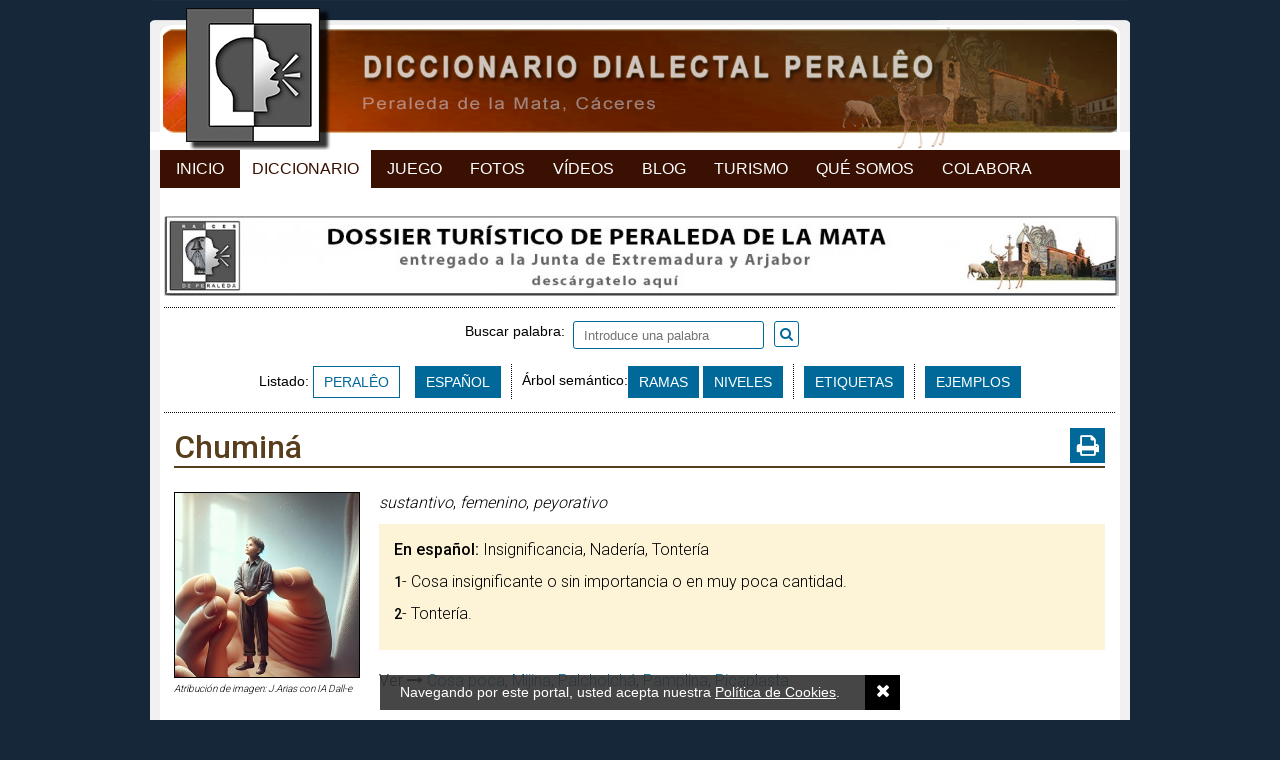

--- FILE ---
content_type: text/html; charset=ISO-8859-1
request_url: https://raicesdeperaleda.com/diccionario/chumina/p-6354
body_size: 5090
content:
<!DOCTYPE html PUBLIC "-//W3C//DTD XHTML 1.0 Transitional//EN" "http://www.w3.org/TR/xhtml1/DTD/xhtml1-transitional.dtd">
<html xmlns="http://www.w3.org/1999/xhtml">
<head>
		<link href="https://raicesdeperaleda.com/diccionario/chumina/p-6354" rel="canonical">

	<link rel="apple-touch-icon" sizes="180x180" href="https://raicesdeperaleda.com/img/web/diccionario/apple-touch-icon.png">
	<link rel="icon" type="image/png" sizes="32x32" href="https://raicesdeperaleda.com/img/web/diccionario/favicon-32x32.png">
	<link rel="icon" type="image/png" sizes="16x16" href="https://raicesdeperaleda.com/img/web/diccionario/favicon-16x16.png">
	<link rel="manifest" href="https://raicesdeperaleda.com/img/web/diccionario/manifest.json">
	<link rel="mask-icon" href="https://raicesdeperaleda.com/img/web/diccionario/safari-pinned-tab.svg" color="#000000">
	<link rel="shortcut icon" href="https://raicesdeperaleda.com/img/web/diccionario/favicon.ico">
	<meta name="apple-mobile-web-app-title" content="Raíces de Peralêda">
	<meta name="application-name" content="Raíces de Peralêda">
	<meta name="msapplication-config" content="https://raicesdeperaleda.com/img/web/diccionario/browserconfig.xml">
	<meta name="theme-color" content="#ffffff">

	
	<link rel="preconnect" href="https://fonts.gstatic.com">
	<link href="https://fonts.googleapis.com/css2?family=Roboto:wght@100;300;400;500;700&display=swap" rel="stylesheet">
	<link rel="stylesheet" href="https://maxcdn.bootstrapcdn.com/font-awesome/4.7.0/css/font-awesome.min.css">
	<link href="https://raicesdeperaleda.com/js/jquery/fancybox/fancybox.min.css" rel="stylesheet" type="text/css" /><link href="https://raicesdeperaleda.com/css/colorbox/colorbox.css" rel="stylesheet" type="text/css" /><link href="https://raicesdeperaleda.com/css/imagelightbox.css" rel="stylesheet" type="text/css" /><link href="https://raicesdeperaleda.com/css/jquery.mmenu.all.css" rel="stylesheet" type="text/css" /><link href="https://cdnjs.cloudflare.com/ajax/libs/jstree/3.3.4/themes/default/style.min.css" rel="stylesheet" type="text/css" /><link href="https://raicesdeperaleda.com/css/css_diccionario.css?v=20221114" rel="stylesheet" type="text/css" /><link href="https://raicesdeperaleda.com/css/css_juegos.css?v=20221114" rel="stylesheet" type="text/css" /><link href="https://raicesdeperaleda.com/css/css_1023_to_320.css?v=20221114" rel="stylesheet" type="text/css" /><meta name="viewport" content= "width=device-width, initial-scale=1.0">
	<script type="text/javascript" src="//code.jquery.com/jquery-1.9.0.min.js"></script>
	<script type="text/javascript" src="https://raicesdeperaleda.com/js/jquery/jquery.scrollTo.js?20170721v2"></script>
	<script type="text/javascript" src="https://raicesdeperaleda.com/js/jquery/jquery.placeholder.min.js?20170721v2"></script>
	<script type="text/javascript" src="https://raicesdeperaleda.com/js/jquery/jquery.colorbox-min.js?20170721v2"></script>
	<script type="text/javascript" src="https://raicesdeperaleda.com/js/jquery/jquery.mmenu.min.all.js"></script>
	<script type="text/javascript" src="https://raicesdeperaleda.com/js/jquery/imagelightbox.min.js"></script>
	<script type="text/javascript" src="https://raicesdeperaleda.com/js/jquery/fancybox/fancybox.min.js"></script>
	<script type="text/javascript" language="javascript" src="https://raicesdeperaleda.com/js/jquery/spin.min.js"></script>
	<script type="text/javascript" src="//cdnjs.cloudflare.com/ajax/libs/jstree/3.3.4/jstree.min.js"></script>
	<script type="text/javascript" src="https://raicesdeperaleda.com/js/js_diccionario.js?v=20221114"></script>
	<script type="text/javascript" src="https://raicesdeperaleda.com/js/js_juego.js?v=20221114"></script>

	
	
			<link rel="canonical" href="https://raicesdeperaleda.com/diccionario/chumina/p-6354"/>
			<title>CHUMINÁ &ndash; descubre todo sobre esta palabra aquí</title>

							<meta name="TITLE" content="CHUMINÁ &ndash; descubre todo sobre esta palabra aquí" />
				<meta name="DC.Title" content="CHUMINÁ &ndash; descubre todo sobre esta palabra aquí" />
				<meta http-equiv="title" content="CHUMINÁ &ndash; descubre todo sobre esta palabra aquí" />
				<meta http-equiv="DC.title" content="CHUMINÁ &ndash; descubre todo sobre esta palabra aquí" />
					
	
		<meta name="robots" content="index, follow" />
	<meta name="revisit-after" content="7 days" />

	<meta property="og:site_name" content="RAÍCES DE PERALÊDA" />
	<meta property="og:locale" content="es_ES" />
	<meta property="og:type" content="article" />
		<meta property="og:title" content="CHUMINÁ &ndash; descubre todo sobre esta palabra aquí" />
		<meta property="og:description" content="Diccionario dialectal. Proyecto Raíces de Peralêda." />
	<meta property="og:url" content="https://raicesdeperaleda.com/diccionario/chumina/p-6354" />
			<meta property="og:image" content="https://raicesdeperaleda.com/recursos/cache/chumina-1709561455-250x250.jpg" />
	
			<meta property="og:image:width" content="250" />
		<meta property="og:image:height" content="250" />
	
	<meta property="fb:app_id" content="413178215760328" />

	<meta name="keywords" content="Peraleda, Peraleda de la Mata, Diccionario, Dialecto, Habla, Dialectología, Cáceres, Proyecto Raíces de Peralêda" />
	<meta name="DC.keywords" content="Peraleda, Peraleda de la Mata, Diccionario, Dialecto, Habla, Dialectología, Cáceres, Proyecto Raíces de Peralêda" />
	<meta http-equiv="keywords" content="Peraleda, Peraleda de la Mata, Diccionario, Dialecto, Habla, Dialectología, Cáceres, Proyecto Raíces de Peralêda" />
	<meta http-equiv="DC.keywords" content="Peraleda, Peraleda de la Mata, Diccionario, Dialecto, Habla, Dialectología, Cáceres, Proyecto Raíces de Peralêda" />

	<meta name="Description" content="Diccionario dialectal. Proyecto Raíces de Peralêda." />
	<meta name="DC.Description" content="Diccionario dialectal. Proyecto Raíces de Peralêda." />
	<meta http-equiv="description" content="Diccionario dialectal. Proyecto Raíces de Peralêda." />
	<meta http-equiv="DC.Description" content="Diccionario dialectal. Proyecto Raíces de Peralêda." />

	<meta http-equiv="Content-Type" content="text/html; charset=ISO-8859-1" />
	<meta content="IE=edge,chrome=1" http-equiv="X-UA-Compatible" />
	<meta name="format-detection" content="telephone=no" />
	<meta name="theme-color" content="#172552">

	<script type="text/javascript">
		var site_url = 'https://raicesdeperaleda.com/diccionario';
		var base_url = 'https://raicesdeperaleda.com/';
		var es_movil = 'no';
		var es_smartphone = 'no';
		var es_frases = false;
	</script>

	
	<!-- Google Tag Manager -->
	<script>(function(w,d,s,l,i){w[l]=w[l]||[];w[l].push({'gtm.start':
	new Date().getTime(),event:'gtm.js'});var f=d.getElementsByTagName(s)[0],
	j=d.createElement(s),dl=l!='dataLayer'?'&l='+l:'';j.async=true;j.src=
	'https://www.googletagmanager.com/gtm.js?id='+i+dl;f.parentNode.insertBefore(j,f);
	})(window,document,'script','dataLayer','GTM-P7CJ9MP');</script>

</head>


<body class="   ">

	<!-- Google Tag Manager (noscript) -->
	<noscript><iframe src="https://www.googletagmanager.com/ns.html?id=GTM-P7CJ9MP" height="0" width="0" style="display:none;visibility:hidden"></iframe></noscript>

	<div id="fb-root"></div>
	<script async defer crossorigin="anonymous" src="https://connect.facebook.net/es_ES/all.js#xfbml=1&version=v12.0" nonce="U0vZda7c"></script>

	<script>
		/*window.fbAsyncInit = function() {
			FB.init({
				appId	: '413178215760328',
				xfbml	: true,
				version	: 'v12.0'
			});
		};
		(function(d, s, id) {
			var js, fjs = d.getElementsByTagName(s)[0];
			if (d.getElementById(id)) return;
			js = d.createElement(s); js.id = id;
			js.src = 'https://connect.facebook.net/es_ES/a´´.js#xfbml=1&version=v11.0';
			fjs.parentNode.insertBefore(js, fjs);
		}(document, 'script', 'facebook-jssdk'));*/
	</script>

		<div class="contenedor-global">

		
<div class="contenedor-cabecera fondo-diccionario">
	<div class="cabecera-enlace-inicio">
		<a href="https://raicesdeperaleda.com/" title="Diccionario" class="mini home">Diccionario Dialectal Peralêo</a><a href="#menu_mobile" id="open_menu" class="btn_menu_movil solo_mvl">Abrir Menú</a>	</div>
	<div class="espacio"></div>
</div>

<ul class="mnu-cabecera">
	<li><a href="https://raicesdeperaleda.com/" title="Inicio">Inicio</a></li>
	<li>
		<a href="https://raicesdeperaleda.com/diccionario/listado/idioma/per" title="Diccionario" class="sel">Diccionario</a>	</li>
	<li>
		<a href="https://raicesdeperaleda.com/juegos" title="Juego">Juego</a>	</li>
	<li>
		<a href="https://raicesdeperaleda.com/fotos" title="Fotos">Fotos</a>	</li>
	<li>
		<a href="https://raicesdeperaleda.com/videos" title="Videos">Vídeos</a>	</li>
	<li>
		<a href="https://raicesdeperaleda.com/blog" title="Blog">Blog</a>	</li>
	<li>
		<a href="https://raicesdeperaleda.com/turismo-peraleda" title="Turismo">Turismo</a>	</li>
	<li>
		<a href="https://raicesdeperaleda.com/info/que-es-raices" title="Qué Somos">Qué Somos</a>	</li>
	<li>
		<a href="https://raicesdeperaleda.com/info/colabora" title="Colabora">Colabora</a>	</li>
</ul>



		<div class="contenedor-pagina">

			<div class="contenedor-central">

				&nbsp;<a href="https://raicesdeperaleda.com/outwards/32" class='enlace_ads_leader' target='_blank' title='Descárgate el dossier de turismo de Peraleda de la Mata'><img src="https://raicesdeperaleda.com/recursos/cromos/ed1527d755731fa24f6fd2d09a7adb72.jpg" alt="Descárgate el dossier de turismo de Peraleda de la Mata" class="solo_pc"/></a>
				
<div id="diccionario_portada" class="normal">

	<div class="diccionario">
		<div class="separador_puntos top"></div>

		<div class="modo_busqueda">

			<div class="buscador relative textcenter magia">

				
				<div class="content_buscador relative ">

					<form action="https://raicesdeperaleda.com/diccionario/busqueda" method="get" id="buscador_diccionario" accept-charset="iso-8859-1"><label for="palabra" style="vertical-align: sub;">Buscar palabra:&nbsp;&nbsp;</label><input type="text" name="palabra" value="" placeholder="Introduce una palabra" style="" id="palabra" /><a href="javascript:void(0);" onclick="javascript:$('#buscador_diccionario').submit();" id="submit_diccionario"><i class="fa fa-search"></i></a><span class="txt_busqueda_ampliada" style="margin-left:15px;padding-top:6px;vertical-align:middle;"></span>
<input type="hidden" name="tipo_busqueda" value="per" />
</form>				</div>

			</div>

			<div class="fila_botones textcenter"><div class="content_listado">Listado: <a href="https://raicesdeperaleda.com/diccionario/listado/idioma/per" class="btn_sub diccionario sel">PERALÊO</a><a href="https://raicesdeperaleda.com/diccionario/listado/idioma/esp" class="btn_sub diccionario ">ESPAÑOL</a></div><div class="separador_puntos_vert"></div><div class="content_semantico"><span class="tag">Árbol semántico:</span><a href="https://raicesdeperaleda.com/diccionario/ramas" class='btn_sub '>RAMAS</a>&nbsp;<a href="https://raicesdeperaleda.com/diccionario/niveles" class='btn_sub '>NIVELES</a><div class="separador_puntos_vert"></div><a href="https://raicesdeperaleda.com/diccionario/etiquetas" class='btn_sub '>ETIQUETAS</a><div class="separador_puntos_vert"></div><a href="https://raicesdeperaleda.com/diccionario/ejemplos" class='btn_sub '>EJEMPLOS</a></div></div>		</div>

		<div class="separador_puntos bottom"></div>
		<div class="limpia"></div>

	</div>
</div>
				
<div class="ficha_palabra ">

	<div class="palabra_datos ">
		<div class="relative"><a href="https://raicesdeperaleda.com/admin/diccionario/editar/6354" class="backdoor" rel="nofollow">&nbsp;</a><h1>Chuminá</h1><a href="https://raicesdeperaleda.com/diccionario/palabra/imprimir/chumina/6354" class="imprimir-palabra transicion" title="Imprimir ficha" rel="noindex nofollow"><i class="fa fa-print"></i></a></div>	</div>

	<div class="palabra_descrip">
		<div class="bloque_img"><a href="https://raicesdeperaleda.com/recursos/diccionario/6354_chumina.jpg" class="ampliar"><img src="https://raicesdeperaleda.com/recursos/cache/chumina-1709561455-250x250.jpg" width="250" height="250" alt="Chuminá"/></a><div style="font-size:10px;line-height:12px;margin-top:5px;font-style:italic;">Atribución de imagen: J.Arias con IA Dall-e</div></div>
		<div class="definicion_extras ">

			<div class="no-resaltado">
				<p><span class="abrev" title="sustantivo"><i>sustantivo</i></span>, <span class="abrev" title="femenino"><i>femenino</i></span>, <span class="abrev" title="peyorativo"><i>peyorativo</i></span></p>			</div>

			<div class="resaltado">
				<p><strong class="salto_linea">En español:</strong> Insignificancia, Nadería, Tontería</p><div class="descrip"><p><strong class='peke'>1</strong>- Cosa insignificante o sin importancia o en muy poca cantidad.</p><p><strong class='peke'>2</strong>- Tonter&iacute;a.</p></div>			</div>

			<div class="no-resaltado">
				<p>Ver <i class="fa fa-long-arrow-right"></i> <a href="https://raicesdeperaleda.com/diccionario/cosa/p-6627">Cosa poca</a>, <a href="https://raicesdeperaleda.com/diccionario/mijina/p-5492">Mijina</a>, <a href="https://raicesdeperaleda.com/diccionario/palcholcha/p-709">Palcholchá</a>, <a href="https://raicesdeperaleda.com/diccionario/pamplina/p-1733">Pamplina</a>, <a href="https://raicesdeperaleda.com/diccionario/picaplasta/p-5929">Picaplasta</a></p><div class="espacio" style="height:20px;">&nbsp;</div><p class="ejemplo "><span style="font-weight:bold;font-style:normal;">1. </span>En el convite de Higinia nos pusieron na, tres chuminás que cabían en el hueco d'una muela.</p><p class="ejemplo "><span style="font-weight:bold;font-style:normal;">1. </span>Pero nô te gastes el dinero en tanto bolso, qu'eso nô son mas que chuminás.</p><p class="ejemplo "><span style="font-weight:bold;font-style:normal;">2. </span>Mira, p'andal diciendo mas que chuminás mejor te callas.</p>			</div>
		</div>
		<div class="limpia"></div>
	</div>

	<div class="comentarios"><p><strong class="salto_linea">Comentarios:</strong></p><p>En el est&aacute;ndar existe tambi&eacute;n, pero su uso es aqu&iacute; muy superior y no tan coloquial.</p></div>
	<p><strong class="salto_linea">Origen:</strong> expresivo. Es mucho más frecuente que en español.</p>
	


	<div class="comentarios etimologia"><p><strong class="salto_linea">Etimología:</strong></p><p>Derivado del coloquialismo vulgar <strong>chumino </strong>(<em>vulva</em>), que es de formaci&oacute;n expresiva por la asociaci&oacute;n del sonido /ch/ con lo blando.</p></div><div class="espacio" style="height:30px;">&nbsp;</div>
	<div class="valoraciones">
	<div class="valoracion_bool">
		<div class="rotulo">¿Se usaba en Peraleda?</div>
		<div class="votos">
			<a href="javascript:void(0);" class="accion_voto se_usaba transicion " rel="6354" abbr="si"><i class="fa fa-thumbs-up" aria-hidden="true"></i>&nbsp;&nbsp;<span id="total_usada_si">5</span></a><span class="separador"></span><a href="javascript:void(0);" class="accion_voto se_usaba transicion " rel="6354" abbr="no"><i class="fa fa-thumbs-down" aria-hidden="true"></i>&nbsp;&nbsp;<span id="total_usada_no">2</span></a>		</div>
	</div>
	<div class="valoracion_bool">
		<div class="rotulo">¿Lo usa usted?</div>
		<div class="votos">
			<a href="javascript:void(0);" class="accion_voto uso_usuario transicion " rel="6354" abbr="si"><i class="fa fa-thumbs-up" aria-hidden="true"></i>&nbsp;&nbsp;<span id="total_uso_usuario_si">14</span></a><span class="separador"></span><a href="javascript:void(0);" class="accion_voto uso_usuario transicion " rel="6354" abbr="no"><i class="fa fa-thumbs-down" aria-hidden="true"></i>&nbsp;&nbsp;<span id="total_uso_usuario_no">3</span></a>		</div>
	</div>
	<div class="valoracion_bool">
		<div class="rotulo">¿Está bien definido?</div>
		<div class="votos">
			<a href="javascript:void(0);" class="accion_voto bien_definida transicion " rel="6354" abbr="si"><i class="fa fa-thumbs-up" aria-hidden="true"></i>&nbsp;&nbsp;<span id="total_definida_si">8</span></a><span class="separador"></span><a href="javascript:void(0);" class="accion_voto bien_definida transicion " rel="6354" abbr="no"><i class="fa fa-thumbs-down" aria-hidden="true"></i>&nbsp;&nbsp;<span id="total_definida_no">4</span></a>		</div>
	</div>
	<div class="limpia"></div>
	<div class="valoracion_media">
		<div class="rotulo">Frecuencia actual de uso en Peraleda (1 = ya nada... 5 = mucho)</div>
		<div class="rating media_3">
			<a href="javascript:void(0);" class="bolita bolita_1 accion_voto valoracion " rel="6354" abbr="1">&nbsp;</a><a href="javascript:void(0);" class="bolita bolita_2 accion_voto valoracion " rel="6354" abbr="2">&nbsp;</a><a href="javascript:void(0);" class="bolita bolita_3 accion_voto valoracion " rel="6354" abbr="3">&nbsp;</a><a href="javascript:void(0);" class="bolita bolita_4 accion_voto valoracion " rel="6354" abbr="4">&nbsp;</a><a href="javascript:void(0);" class="bolita bolita_5 accion_voto valoracion " rel="6354" abbr="5">&nbsp;</a>		</div>
		<div class="total_votos" id="total_votos_uso_actual">
			9 votos		</div>
	</div>
</div>
	<div class="espacio"></div>
	<div class="fb-comments" data-href="https://raicesdeperaleda.com/diccionario/chumina/p-6354" data-numposts="5" data-width="931" style="margin: 10px 5px;"></div>
	<div class="espacio"></div>
</div>

<script type="text/javascript">
	$(document).ready(function(){
		$('.escuchar-palabra').colorbox({
			iframe: true,
			innerHeight: 65,
			innerWidth: '75%',
			title: function(){
				return $(this).attr('rel');
			},
			onOpen: function(){
				$('#cboxTitle').css({
					'overflow':	'hidden',
					'text-overflow': 'ellipsis',
					'height': '17px',
					'white-space': 'nowrap',
					'width': '95%'
				});
			}
		});
	});
</script>
				<div class="redes_sociales">

	<div class="izq enlaces_web">
		
		<a href="whatsapp://send?text=Diccionario Dialectal Peralêo - https://raicesdeperaleda.com/diccionario/chumina/p-6354" data-action="share/whatsapp/share" class="solo_movil share-whatsapp transicion">
			<i class="fa fa-whatsapp" aria-hidden="true"></i>WhatsApp
		</a>

		<a href="https://www.facebook.com/raicesdeperaleda/" target="_blank" title="Síguenos en Facebook">
			<img src="https://raicesdeperaleda.com/img/web/ico_facebook.png" alt="Facebook" />
		</a>

		<a href="https://twitter.com/RaicesPeraleda" target="_blank" title="Síguenos en Twitter">
			<img src="https://raicesdeperaleda.com/img/web/ico_twitter.png" alt="Twitter" />
		</a>

		
		<div class="espacio"></div>
	</div>

	
	<div class="der share">

		<div class="izq bloque">
			<a href="https://twitter.com/share" class="twitter-share-button" data-url="https://raicesdeperaleda.com/diccionario/chumina/p-6354">&nbsp;</a>
			<script>!function(d,s,id){var js,fjs=d.getElementsByTagName(s)[0],p=/^http:/.test(d.location)?'http':'https';if(!d.getElementById(id)){js=d.createElement(s);js.id=id;js.src=p+'://platform.twitter.com/widgets.js';fjs.parentNode.insertBefore(js,fjs);}}(document, 'script', 'twitter-wjs');</script>
		</div>

		<div class="izq bloque"> <fb:share-button type="button" /> </div>

		<div class="izq bloque">
			<div class="fb-like" data-layout="button_count" data-action="like" data-show-faces="true" data-share="false"></div>
		</div>

		
	</div>

	<div class="espacio"></div>
</div>
<div class="espacio h10"></div>
				
			</div>


			
			<div class="contenedor-pie" style="padding-bottom: 4px;">

	
	<div class="bg-separador-pie"></div>

	<div class="informacion-pie">
		<span>&copy; Proyecto Ra&iacute;ces de Peralêda, 2017</span>
		<span class="city-city">(Peraleda de la Mata, Cáceres, España)</span>
		<span class="solo_pc">-</span>

		<a href="https://raicesdeperaleda.com/info/politica-de-cookies">Privacidad y Cookies</a><span class="solo_pc">-</span><a href="https://raicesdeperaleda.com/diccionario/contacto">Contacto</a><a href="https://raicesdeperaleda.com/info/donaciones" rel="nofollow" id="link-donate"><img src="https://raicesdeperaleda.com/img/web/donate-paypal.png" alt="Donate with PayPal" title="Donate with PayPal"/></a>
		<div class="espacio"></div>
	</div>
</div>
			<div class="solo_pc" style="clear:both; height: 30px; background-color:#162739;"></div>
		</div>
		<div class="espacio"></div>
	</div>

	
	<div id="bg_cookies">
		Navegando por este portal, usted acepta nuestra
		<a href="https://raicesdeperaleda.com/diccionario/politica-de-cookies" target="_blank">Política de Cookies</a>.
		<a href="javascript:void(0);" id="acept-cookies" class="transicion" onclick="javascript:aceptar_cookies();"><i class="fa fa-times transicion" aria-hidden="true"></i></a>
	</div>

	<script type="text/javascript">
		$(document).ready(function(){
			setTimeout(function(){ aceptar_cookies(); }, 10000);
		});
		function aceptar_cookies()
		{
			$.ajax({
				url: 'https://raicesdeperaleda.com/diccionario/inicio/aceptar_cookies',
				type: 'post',
				cache: false
			});
			$('#bg_cookies').slideToggle();
		}
	</script>

	<div id="mi-overlay-loading"></div>

	<div style="display: none;">
	<nav id="menu_mobile">
		<ul>
			<li><a href="https://raicesdeperaleda.com/" title="Inicio">Inicio</a></li>
			<li>
				<a href="https://raicesdeperaleda.com/diccionario/listado/idioma/per" title="Diccionario" class="sel">Diccionario</a>			</li>
						<li>
				<a href="https://raicesdeperaleda.com/juegos" title="Juego">Juego</a>			</li>
			<li>
				<a href="https://raicesdeperaleda.com/fotos" title="Fotos">Fotos</a>			</li>
			<li>
				<a href="https://raicesdeperaleda.com/videos" title="Vídeos">Vídeos</a>			</li>
			<li>
				<a href="https://raicesdeperaleda.com/blog" title="Blog">Blog</a>			</li>
			<li>
				<a href="https://raicesdeperaleda.com/turismo-peraleda" title="Turismo">Turismo</a>			</li>
			<li>
				<a href="https://raicesdeperaleda.com/info/que-es-raices" title="Qué Somos">Qué Somos</a>			</li>
			<li>
				<a href="https://raicesdeperaleda.com/info/colabora" title="Colabora">Colabora</a>			</li>
			<li>
				<a href="https://raicesdeperaleda.com/diccionario/contacto" title="Contacto">Contacto</a>			</li>
		</ul>
	</nav>
</div>
</body>
</html>

--- FILE ---
content_type: text/css
request_url: https://raicesdeperaleda.com/css/imagelightbox.css
body_size: 913
content:
#imagelightbox {
	cursor: pointer;
	position: fixed;
	z-index: 10000;
	-ms-touch-action: none;
	touch-action: none;
	-webkit-box-shadow: 0 0 3.125em rgba(0, 0, 0, .2);
	box-shadow: 0 0 3.125em rgba(0, 0, 0, .2)
}
#imagelightbox-loading, #imagelightbox-loading div {
	border-radius: 50%
}
#imagelightbox-loading {
	width: 30px;
	height: 30px;
	background-color: #444;
	background-color: rgba(0, 0, 0, .5);
	position: fixed;
	z-index: 10003;
	top: 50%;
	left: 50%;
	padding: 0.5em;
	margin: -1.25em 0 0 -1.25em;
	-webkit-box-shadow: 0 0 2.5em rgba(0, 0, 0, .75);
	box-shadow: 0 0 2.5em rgba(0, 0, 0, .75)
}
#imagelightbox-loading div {
	width: 15px;
	height: 15px;
	background-color: #fff;
	-webkit-animation: imagelightbox-loading .5s ease infinite;
	animation: imagelightbox-loading .5s ease infinite
}
@-webkit-keyframes imagelightbox-loading {
	from {
		opacity: .5;
		-webkit-transform: scale(.75)
	}
	50% {
		opacity: 1;
		-webkit-transform: scale(1)
	}
	to {
		opacity: .5;
		-webkit-transform: scale(.75)
	}
}
@keyframes imagelightbox-loading {
	from {
		opacity: .5;
		transform: scale(.75)
	}
	50% {
		opacity: 1;
		transform: scale(1)
	}
	to {
		opacity: .5;
		transform: scale(.75)
	}
}
#imagelightbox-overlay {
	background-color: #fff;
	background-color: rgba(255, 255, 255, .9);
	position: fixed;
	z-index: 9998;
	top: 0;
	right: 0;
	bottom: 0;
	left: 0
}
#imagelightbox-close {
	border: 0;
	width: 2.5em;
	height: 2.5em;
	text-align: left;
	background-color: #666;
	border-radius: 50%;
	position: fixed;
	z-index: 10002;
	top: 2.5em;
	right: 2.5em;
	-moz-transition: all 300ms ease;
	-ms-transition: all 300ms ease;
	-o-transition: all 300ms ease;
	-webkit-transition: all 300ms ease;
	transition: all 300ms ease
}
#imagelightbox-close:hover, #imagelightbox-close:focus {
	background-color: #111
}
#imagelightbox-close:before, #imagelightbox-close:after {
	width: 2px;
	background-color: #fff;
	content: '';
	position: absolute;
	top: 20%;
	bottom: 20%;
	left: 50%;
	margin-left: -1px
}
#imagelightbox-close:before {
	-webkit-transform: rotate(45deg);
	-ms-transform: rotate(45deg);
	transform: rotate(45deg)
}
#imagelightbox-close:after {
	-webkit-transform: rotate(-45deg);
	-ms-transform: rotate(-45deg);
	transform: rotate(-45deg)
}
#imagelightbox-caption {
	text-align: center;
	color: #fff;
	background-color: #666;
	position: fixed;
	z-index: 10001;
	left: 0;
	right: 0;
	bottom: 0;
	padding: 0.625em;
	font-size: 1.4em
}
#imagelightbox-nav {
	background-color: #444;
	background-color: rgba(0, 0, 0, .5);
	border-radius: 20px;
	position: fixed;
	z-index: 10001;
	left: 50%;
	bottom: 3.75em;
	padding: 0.313em;
	-webkit-transform: translateX(-50%);
	-ms-transform: translateX(-50%);
	transform: translateX(-50%)
}
#imagelightbox-nav button {
	width: 1em;
	height: 1em;
	background-color: transparent;
	border: 1px solid #fff;
	border-radius: 50%;
	display: inline-block;
	margin: 0 0.313em
}
#imagelightbox-nav button.active {
	background-color: #fff
}
.imagelightbox-arrow {
	border: 0;
	width: 3.75em;
	height: 7.5em;
	background-color: #444;
	background-color: rgba(0, 0, 0, .5);
	vertical-align: middle;
	display: none;
	position: fixed;
	z-index: 10001;
	top: 50%;
	margin-top: -3.75em;
	-moz-transition: all 300ms ease;
	-ms-transition: all 300ms ease;
	-o-transition: all 300ms ease;
	-webkit-transition: all 300ms ease;
	transition: all 300ms ease
}
.imagelightbox-arrow:hover, .imagelightbox-arrow:focus {
	background-color: #666;
	background-color: rgba(0, 0, 0, .75)
}
.imagelightbox-arrow:active {
	background-color: #111
}
.imagelightbox-arrow-left {
	left: 2.5em
}
.imagelightbox-arrow-right {
	right: 2.5em
}
.imagelightbox-arrow:before {
	width: 0;
	height: 0;
	border: 1em solid transparent;
	content: '';
	display: inline-block;
	margin-bottom: -0.125em
}
.imagelightbox-arrow-left:before {
	border-left: none;
	border-right-color: #fff;
	margin-left: -0.313em
}
.imagelightbox-arrow-right:before {
	border-right: none;
	border-left-color: #fff;
	margin-right: -0.313em
}
#imagelightbox-loading, #imagelightbox-overlay, #imagelightbox-close, #imagelightbox-caption, #imagelightbox-nav, .imagelightbox-arrow {
	-webkit-animation: fade-in .25s linear;
	animation: fade-in .25s linear
}
@-webkit-keyframes fade-in {
	from {
		opacity: 0
	}
	to {
		opacity: 1
	}
}
@keyframes fade-in {
	from {
		opacity: 0
	}
	to {
		opacity: 1
	}
}
@media only screen and (max-width:41.250em) {
	#container {
		width: 100%
	}
	#imagelightbox-close {
		top: 1.25em;
		right: 1.25em
	}
	#imagelightbox-nav {
		bottom: 1.25em
	}
	.imagelightbox-arrow {
		width: 2.5em;
		height: 3.75em;
		margin-top: -2.75em
	}
	.imagelightbox-arrow-left {
		left: 1.25em
	}
	.imagelightbox-arrow-right {
		right: 1.25em
	}
}
@media only screen and (max-width:20em) {
	.imagelightbox-arrow-left {
		left: 0
	}
	.imagelightbox-arrow-right {
		right: 0
	}
}